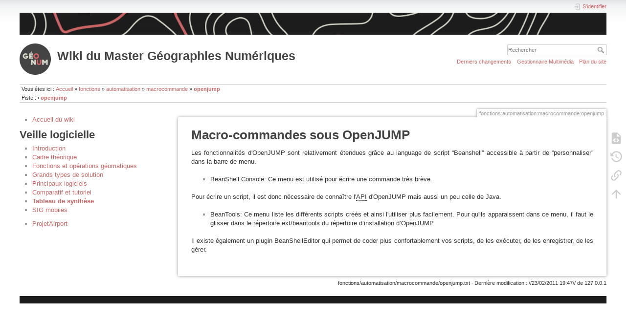

--- FILE ---
content_type: text/html; charset=utf-8
request_url: https://www.univ-st-etienne.fr/wikimastersig/doku.php/fonctions:automatisation:macrocommande:openjump
body_size: 4190
content:
<!DOCTYPE html>
<html lang="fr" dir="ltr" class="no-js">
<head>
    <meta charset="utf-8" />
    <title>fonctions:automatisation:macrocommande:openjump [Wiki du Master Géographies Numériques]</title>
    <meta name="generator" content="DokuWiki"/>
<meta name="theme-color" content="#008800"/>
<meta name="robots" content="index,follow"/>
<meta name="keywords" content="fonctions,automatisation,macrocommande,openjump"/>
<link rel="search" type="application/opensearchdescription+xml" href="/wikimastersig/lib/exe/opensearch.php" title="Wiki du Master Géographies Numériques"/>
<link rel="start" href="/wikimastersig/"/>
<link rel="contents" href="/wikimastersig/doku.php/fonctions:automatisation:macrocommande:openjump?do=index" title="Plan du site"/>
<link rel="manifest" href="/wikimastersig/lib/exe/manifest.php" crossorigin="use-credentials"/>
<link rel="alternate" type="application/rss+xml" title="Derniers changements" href="/wikimastersig/feed.php"/>
<link rel="alternate" type="application/rss+xml" title="Catégorie courante" href="/wikimastersig/feed.php?mode=list&amp;ns=fonctions:automatisation:macrocommande"/>
<link rel="alternate" type="text/html" title="HTML brut" href="/wikimastersig/doku.php/fonctions:automatisation:macrocommande:openjump?do=export_xhtml"/>
<link rel="alternate" type="text/plain" title="Wiki balise" href="/wikimastersig/doku.php/fonctions:automatisation:macrocommande:openjump?do=export_raw"/>
<link rel="canonical" href="https://www.univ-st-etienne.fr/wikimastersig/doku.php/fonctions:automatisation:macrocommande:openjump"/>
<link rel="stylesheet" href="/wikimastersig/lib/exe/css.php?t=dokuwiki&amp;tseed=e4a28cec1f51b50582ee334eb32afb5a"/>
<script >var NS='fonctions:automatisation:macrocommande';var JSINFO = {"id":"fonctions:automatisation:macrocommande:openjump","namespace":"fonctions:automatisation:macrocommande","ACT":"show","useHeadingNavigation":0,"useHeadingContent":0};(function(H){H.className=H.className.replace(/\bno-js\b/,'js')})(document.documentElement);</script>
<script src="/wikimastersig/lib/exe/jquery.php?tseed=8faf3dc90234d51a499f4f428a0eae43" defer="defer"></script>
<script src="/wikimastersig/lib/exe/js.php?t=dokuwiki&amp;tseed=e4a28cec1f51b50582ee334eb32afb5a" defer="defer"></script>
    <meta name="viewport" content="width=device-width,initial-scale=1" />
    <link rel="shortcut icon" href="/wikimastersig/lib/tpl/dokuwiki/images/favicon.ico" />
<link rel="apple-touch-icon" href="/wikimastersig/lib/tpl/dokuwiki/images/apple-touch-icon.png" />
    </head>

<body>
    <div id="dokuwiki__site"><div id="dokuwiki__top" class="site dokuwiki mode_show tpl_dokuwiki    showSidebar hasSidebar">

        
<!-- ********** HEADER ********** -->
<header id="dokuwiki__header"><div class="pad group">

    <a href="https://www.univ-st-etienne.fr/wikimastersig/doku.php/Accueil" title="Accueil">
  <img alt="Bandeau haut" src="https://www.univ-st-etienne.fr/wikimastersig/header.png" />
</a>

<br>
<br>

    <div class="headings group">
        <ul class="a11y skip">
            <li><a href="#dokuwiki__content">Aller au contenu</a></li>
        </ul>

        <h1 class="logo"><a href="/wikimastersig/doku.php/Accueil"  accesskey="h" title="Accueil [h]"><img src="/wikimastersig/lib/exe/fetch.php/wiki:logo.png" width="64" height="64" alt="" /><span>Wiki du Master Géographies Numériques</span></a></h1>
            </div>

    <div class="tools group">
        <!-- USER TOOLS -->
                    <div id="dokuwiki__usertools">
                <h3 class="a11y">Outils pour utilisateurs</h3>
                <ul>
                    <li class="action login"><a href="/wikimastersig/doku.php/fonctions:automatisation:macrocommande:openjump?do=login&amp;sectok=" title="S&#039;identifier" rel="nofollow"><span>S&#039;identifier</span><svg xmlns="http://www.w3.org/2000/svg" width="24" height="24" viewBox="0 0 24 24"><path d="M10 17.25V14H3v-4h7V6.75L15.25 12 10 17.25M8 2h9a2 2 0 0 1 2 2v16a2 2 0 0 1-2 2H8a2 2 0 0 1-2-2v-4h2v4h9V4H8v4H6V4a2 2 0 0 1 2-2z"/></svg></a></li>                </ul>
            </div>
        
        <!-- SITE TOOLS -->
        <div id="dokuwiki__sitetools">
            <h3 class="a11y">Outils du site</h3>
            <form action="/wikimastersig/doku.php/Accueil" method="get" role="search" class="search doku_form" id="dw__search" accept-charset="utf-8"><input type="hidden" name="do" value="search" /><input type="hidden" name="id" value="fonctions:automatisation:macrocommande:openjump" /><div class="no"><input name="q" type="text" class="edit" title="[F]" accesskey="f" placeholder="Rechercher" autocomplete="on" id="qsearch__in" value="" /><button value="1" type="submit" title="Rechercher">Rechercher</button><div id="qsearch__out" class="ajax_qsearch JSpopup"></div></div></form>            <div class="mobileTools">
                <form action="/wikimastersig/doku.php" method="get" accept-charset="utf-8"><div class="no"><input type="hidden" name="id" value="fonctions:automatisation:macrocommande:openjump" /><select name="do" class="edit quickselect" title="Outils"><option value="">Outils</option><optgroup label="Outils de la page"><option value="edit">Afficher le texte source</option><option value="revisions">Anciennes révisions</option><option value="backlink">Liens de retour</option></optgroup><optgroup label="Outils du site"><option value="recent">Derniers changements</option><option value="media">Gestionnaire Multimédia</option><option value="index">Plan du site</option></optgroup><optgroup label="Outils pour utilisateurs"><option value="login">S&#039;identifier</option></optgroup></select><button type="submit">&gt;</button></div></form>            </div>
            <ul>
                <li class="action recent"><a href="/wikimastersig/doku.php/fonctions:automatisation:macrocommande:openjump?do=recent" title="Derniers changements [r]" rel="nofollow" accesskey="r">Derniers changements</a></li><li class="action media"><a href="/wikimastersig/doku.php/fonctions:automatisation:macrocommande:openjump?do=media&amp;ns=fonctions%3Aautomatisation%3Amacrocommande" title="Gestionnaire Multimédia" rel="nofollow">Gestionnaire Multimédia</a></li><li class="action index"><a href="/wikimastersig/doku.php/fonctions:automatisation:macrocommande:openjump?do=index" title="Plan du site [x]" rel="nofollow" accesskey="x">Plan du site</a></li>            </ul>
        </div>

    </div>

    <!-- BREADCRUMBS -->
            <div class="breadcrumbs">
                            <div class="youarehere"><span class="bchead">Vous êtes ici : </span><span class="home"><bdi><a href="/wikimastersig/doku.php/accueil" class="wikilink1" title="accueil" data-wiki-id="accueil">Accueil</a></bdi></span> » <bdi><a href="/wikimastersig/doku.php/fonctions:accueil" class="wikilink1" title="fonctions:accueil" data-wiki-id="fonctions:accueil">fonctions</a></bdi> » <bdi><a href="/wikimastersig/doku.php/fonctions:automatisation" class="wikilink1" title="fonctions:automatisation" data-wiki-id="fonctions:automatisation">automatisation</a></bdi> » <bdi><a href="/wikimastersig/doku.php/fonctions:automatisation:macrocommande" class="wikilink1" title="fonctions:automatisation:macrocommande" data-wiki-id="fonctions:automatisation:macrocommande">macrocommande</a></bdi> » <bdi><a href="/wikimastersig/doku.php/fonctions:automatisation:macrocommande:openjump" class="wikilink1" title="fonctions:automatisation:macrocommande:openjump" data-wiki-id="fonctions:automatisation:macrocommande:openjump">openjump</a></bdi></div>
                                        <div class="trace"><span class="bchead">Piste :</span> <span class="bcsep">•</span> <span class="curid"><bdi><a href="/wikimastersig/doku.php/fonctions:automatisation:macrocommande:openjump"  class="breadcrumbs" title="fonctions:automatisation:macrocommande:openjump">openjump</a></bdi></span></div>
                    </div>
    
    <hr class="a11y" />
</div></header><!-- /header -->

        <div class="wrapper group">

                            <!-- ********** ASIDE ********** -->
                <nav id="dokuwiki__aside" aria-label="Panneau latéral"><div class="pad aside include group">
                    <h3 class="toggle">Panneau latéral</h3>
                    <div class="content"><div class="group">
                                                                        <ul>
<li class="level1"><div class="li"><a href="/wikimastersig/doku.php/accueil" class="wikilink1" title="accueil" data-wiki-id="accueil">Accueil du wiki</a></div>
</li>
</ul>

<h1 class="sectionedit1" id="veille_logicielle">Veille logicielle</h1>
<div class="level1">
<ul>
<li class="level1"><div class="li"><a href="/wikimastersig/doku.php/logiciels:accueil" class="wikilink1" title="logiciels:accueil" data-wiki-id="logiciels:accueil">Introduction</a></div>
</li>
<li class="level1"><div class="li"><a href="/wikimastersig/doku.php/logiciels:cadretheorique" class="wikilink1" title="logiciels:cadretheorique" data-wiki-id="logiciels:cadretheorique">Cadre théorique</a></div>
</li>
<li class="level1"><div class="li"><a href="/wikimastersig/doku.php/fonctions:accueil" class="wikilink1" title="fonctions:accueil" data-wiki-id="fonctions:accueil">Fonctions et opérations géomatiques</a></div>
</li>
<li class="level1"><div class="li"><a href="/wikimastersig/doku.php/logiciels:solutions" class="wikilink1" title="logiciels:solutions" data-wiki-id="logiciels:solutions">Grands types de solution</a></div>
</li>
<li class="level1"><div class="li"><a href="/wikimastersig/doku.php/logiciels:logiciels" class="wikilink1" title="logiciels:logiciels" data-wiki-id="logiciels:logiciels">Principaux logiciels</a></div>
</li>
<li class="level1"><div class="li"><a href="/wikimastersig/doku.php/logiciels:comparatif" class="wikilink1" title="logiciels:comparatif" data-wiki-id="logiciels:comparatif">Comparatif et tutoriel</a></div>
</li>
<li class="level1"><div class="li"> <strong><a href="/wikimastersig/doku.php/logiciels:synthese" class="wikilink1" title="logiciels:synthese" data-wiki-id="logiciels:synthese">Tableau de synthèse</a></strong></div>
</li>
<li class="level1"><div class="li"><a href="/wikimastersig/doku.php/logiciels:sig_mobiles" class="wikilink1" title="logiciels:sig_mobiles" data-wiki-id="logiciels:sig_mobiles">SIG mobiles</a></div>
</li>
</ul>
<ul>
<li class="level1"><div class="li"><a href="/wikimastersig/doku.php/projetairport:accueil" class="wikilink1" title="projetairport:accueil" data-wiki-id="projetairport:accueil">ProjetAirport</a></div>
</li>
</ul>

</div>
<!-- EDIT{&quot;target&quot;:&quot;section&quot;,&quot;name&quot;:&quot;Veille logicielle&quot;,&quot;hid&quot;:&quot;veille_logicielle&quot;,&quot;codeblockOffset&quot;:0,&quot;secid&quot;:1,&quot;range&quot;:&quot;33-&quot;} -->                                            </div></div>
                </div></nav><!-- /aside -->
            
            <!-- ********** CONTENT ********** -->
            <main id="dokuwiki__content"><div class="pad group">
                
                <div class="pageId"><span>fonctions:automatisation:macrocommande:openjump</span></div>

                <div class="page group">
                                                            <!-- wikipage start -->
                    
<h1 class="sectionedit1" id="macro-commandes_sous_openjump">Macro-commandes sous OpenJUMP</h1>
<div class="level1">

<p>
Les fonctionnalités d&#039;OpenJUMP sont relativement étendues grâce au language de script “Beanshell” accessible à partir de “personnaliser” dans la barre de menu.
</p>
<ul>
<li class="level1"><div class="li"> BeanShell Console: Ce menu est utilisé pour écrire une commande très brève. </div>
</li>
</ul>

<p>
Pour écrire un script, il est donc nécessaire de connaître l&#039;<abbr title="Application Programming Interface">API</abbr> d&#039;OpenJUMP mais aussi un peu celle de Java.
</p>
<ul>
<li class="level1"><div class="li"> BeanTools: Ce menu liste les différents scripts créés et ainsi l&#039;utiliser plus facilement. Pour qu&#039;ils apparaissent dans ce menu, il faut le glisser dans le répertoire ext/beantools du répertoire d’installation d’OpenJUMP.</div>
</li>
</ul>

<p>
Il existe également un plugin BeanShellEditor qui permet de coder plus confortablement vos scripts, de les exécuter, de les enregistrer, de les gérer.
</p>

</div>
                    <!-- wikipage stop -->
                                    </div>

                <div class="docInfo"><bdi>fonctions/automatisation/macrocommande/openjump.txt</bdi> · Dernière modification : <time datetime="2011-02-23T19:47:05+0100">//23/02/2011 19:47//</time> de <bdi>127.0.0.1</bdi></div>

                
                <hr class="a11y" />
            </div></main><!-- /content -->

            <!-- PAGE ACTIONS -->
            <nav id="dokuwiki__pagetools" aria-labelledby="dokuwiki__pagetools__heading">
                <h3 class="a11y" id="dokuwiki__pagetools__heading">Outils de la page</h3>
                <div class="tools">
                    <ul>
                        <li class="source"><a href="/wikimastersig/doku.php/fonctions:automatisation:macrocommande:openjump?do=edit" title="Afficher le texte source [v]" rel="nofollow" accesskey="v"><span>Afficher le texte source</span><svg xmlns="http://www.w3.org/2000/svg" width="24" height="24" viewBox="0 0 24 24"><path d="M13 9h5.5L13 3.5V9M6 2h8l6 6v12a2 2 0 0 1-2 2H6a2 2 0 0 1-2-2V4c0-1.11.89-2 2-2m.12 13.5l3.74 3.74 1.42-1.41-2.33-2.33 2.33-2.33-1.42-1.41-3.74 3.74m11.16 0l-3.74-3.74-1.42 1.41 2.33 2.33-2.33 2.33 1.42 1.41 3.74-3.74z"/></svg></a></li><li class="revs"><a href="/wikimastersig/doku.php/fonctions:automatisation:macrocommande:openjump?do=revisions" title="Anciennes révisions [o]" rel="nofollow" accesskey="o"><span>Anciennes révisions</span><svg xmlns="http://www.w3.org/2000/svg" width="24" height="24" viewBox="0 0 24 24"><path d="M11 7v5.11l4.71 2.79.79-1.28-4-2.37V7m0-5C8.97 2 5.91 3.92 4.27 6.77L2 4.5V11h6.5L5.75 8.25C6.96 5.73 9.5 4 12.5 4a7.5 7.5 0 0 1 7.5 7.5 7.5 7.5 0 0 1-7.5 7.5c-3.27 0-6.03-2.09-7.06-5h-2.1c1.1 4.03 4.77 7 9.16 7 5.24 0 9.5-4.25 9.5-9.5A9.5 9.5 0 0 0 12.5 2z"/></svg></a></li><li class="backlink"><a href="/wikimastersig/doku.php/fonctions:automatisation:macrocommande:openjump?do=backlink" title="Liens de retour" rel="nofollow"><span>Liens de retour</span><svg xmlns="http://www.w3.org/2000/svg" width="24" height="24" viewBox="0 0 24 24"><path d="M10.59 13.41c.41.39.41 1.03 0 1.42-.39.39-1.03.39-1.42 0a5.003 5.003 0 0 1 0-7.07l3.54-3.54a5.003 5.003 0 0 1 7.07 0 5.003 5.003 0 0 1 0 7.07l-1.49 1.49c.01-.82-.12-1.64-.4-2.42l.47-.48a2.982 2.982 0 0 0 0-4.24 2.982 2.982 0 0 0-4.24 0l-3.53 3.53a2.982 2.982 0 0 0 0 4.24m2.82-4.24c.39-.39 1.03-.39 1.42 0a5.003 5.003 0 0 1 0 7.07l-3.54 3.54a5.003 5.003 0 0 1-7.07 0 5.003 5.003 0 0 1 0-7.07l1.49-1.49c-.01.82.12 1.64.4 2.43l-.47.47a2.982 2.982 0 0 0 0 4.24 2.982 2.982 0 0 0 4.24 0l3.53-3.53a2.982 2.982 0 0 0 0-4.24.973.973 0 0 1 0-1.42z"/></svg></a></li><li class="top"><a href="#dokuwiki__top" title="Haut de page [t]" rel="nofollow" accesskey="t"><span>Haut de page</span><svg xmlns="http://www.w3.org/2000/svg" width="24" height="24" viewBox="0 0 24 24"><path d="M13 20h-2V8l-5.5 5.5-1.42-1.42L12 4.16l7.92 7.92-1.42 1.42L13 8v12z"/></svg></a></li>                    </ul>
                </div>
            </nav>
        </div><!-- /wrapper -->

        
<!-- ********** FOOTER ********** -->
<footer id="dokuwiki__footer"><div class="pad">
    
    <div class="buttons">
            </div>

    <img alt="Bandeau bas" src="https://www.univ-st-etienne.fr/wikimastersig/footer.png">
</div></footer><!-- /footer -->
    </div></div><!-- /site -->

    <div class="no"><img src="/wikimastersig/lib/exe/taskrunner.php?id=fonctions%3Aautomatisation%3Amacrocommande%3Aopenjump&amp;1769042972" width="2" height="1" alt="" /></div>
    <div id="screen__mode" class="no"></div></body>
</html>
